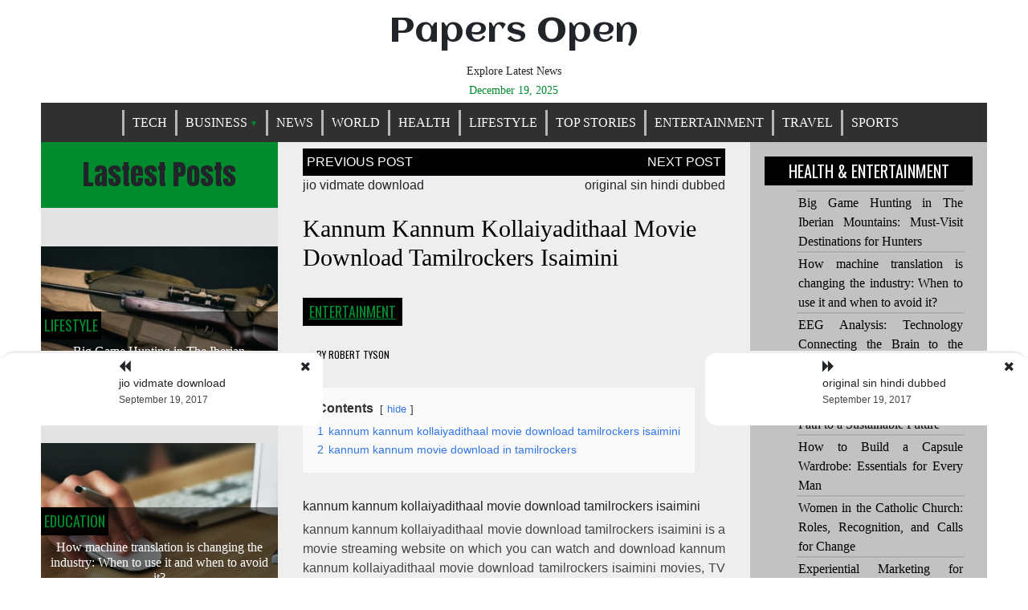

--- FILE ---
content_type: text/html; charset=UTF-8
request_url: https://www.papersopen.com/kannum-kannum-movie-download-in-tamilrockers/
body_size: 15406
content:
<!doctype html>
<html lang="en-US" prefix="og: https://ogp.me/ns#">
<head>
	<meta charset="UTF-8">
	<meta name="viewport" content="width=device-width, initial-scale=1">
	<link rel="profile" href="https://gmpg.org/xfn/11">
	<style>
#wpadminbar #wp-admin-bar-wccp_free_top_button .ab-icon:before {
	content: "\f160";
	color: #02CA02;
	top: 3px;
}
#wpadminbar #wp-admin-bar-wccp_free_top_button .ab-icon {
	transform: rotate(45deg);
}
</style>
	<style>img:is([sizes="auto" i], [sizes^="auto," i]) { contain-intrinsic-size: 3000px 1500px }</style>
	
<!-- Search Engine Optimization by Rank Math - https://rankmath.com/ -->
<title>kannum kannum kollaiyadithaal movie download tamilrockers isaimini</title>
<meta name="description" content="kannum kannum kollaiyadithaal movie download tamilrockers isaimini is a movie streaming website on which you can watch and download kannum kannum kollaiyadithaal movie download tamilrockers isaimini movies, TV shows, and series."/>
<meta name="robots" content="follow, index, max-snippet:-1, max-video-preview:-1, max-image-preview:large"/>
<link rel="canonical" href="https://www.papersopen.com/kannum-kannum-movie-download-in-tamilrockers/" />
<meta property="og:locale" content="en_US" />
<meta property="og:type" content="article" />
<meta property="og:title" content="kannum kannum kollaiyadithaal movie download tamilrockers isaimini" />
<meta property="og:description" content="kannum kannum kollaiyadithaal movie download tamilrockers isaimini is a movie streaming website on which you can watch and download kannum kannum kollaiyadithaal movie download tamilrockers isaimini movies, TV shows, and series." />
<meta property="og:url" content="https://www.papersopen.com/kannum-kannum-movie-download-in-tamilrockers/" />
<meta property="og:site_name" content="Papers Open" />
<meta property="article:tag" content="dulquer salmaan kannum kannum kollaiyadithaal" />
<meta property="article:section" content="Entertainment" />
<meta property="og:updated_time" content="2023-04-14T15:30:25+00:00" />
<meta property="article:published_time" content="2017-09-19T14:51:00+00:00" />
<meta property="article:modified_time" content="2023-04-14T15:30:25+00:00" />
<meta name="twitter:card" content="summary_large_image" />
<meta name="twitter:title" content="kannum kannum kollaiyadithaal movie download tamilrockers isaimini" />
<meta name="twitter:description" content="kannum kannum kollaiyadithaal movie download tamilrockers isaimini is a movie streaming website on which you can watch and download kannum kannum kollaiyadithaal movie download tamilrockers isaimini movies, TV shows, and series." />
<meta name="twitter:label1" content="Written by" />
<meta name="twitter:data1" content="Robert Tyson" />
<meta name="twitter:label2" content="Time to read" />
<meta name="twitter:data2" content="Less than a minute" />
<script type="application/ld+json" class="rank-math-schema">{"@context":"https://schema.org","@graph":[{"@type":["Person","Organization"],"@id":"https://www.papersopen.com/#person","name":"admin","logo":{"@type":"ImageObject","@id":"https://www.papersopen.com/#logo","url":"http://www.papersopen.com/wp-content/uploads/2020/06/cropped-73A4219A-95A6-42F5-BFFF-A9C401DB88E9.jpeg","contentUrl":"http://www.papersopen.com/wp-content/uploads/2020/06/cropped-73A4219A-95A6-42F5-BFFF-A9C401DB88E9.jpeg","caption":"Papers Open","inLanguage":"en-US","width":"512","height":"512"},"image":{"@type":"ImageObject","@id":"https://www.papersopen.com/#logo","url":"http://www.papersopen.com/wp-content/uploads/2020/06/cropped-73A4219A-95A6-42F5-BFFF-A9C401DB88E9.jpeg","contentUrl":"http://www.papersopen.com/wp-content/uploads/2020/06/cropped-73A4219A-95A6-42F5-BFFF-A9C401DB88E9.jpeg","caption":"Papers Open","inLanguage":"en-US","width":"512","height":"512"}},{"@type":"WebSite","@id":"https://www.papersopen.com/#website","url":"https://www.papersopen.com","name":"Papers Open","publisher":{"@id":"https://www.papersopen.com/#person"},"inLanguage":"en-US"},{"@type":"WebPage","@id":"https://www.papersopen.com/kannum-kannum-movie-download-in-tamilrockers/#webpage","url":"https://www.papersopen.com/kannum-kannum-movie-download-in-tamilrockers/","name":"kannum kannum kollaiyadithaal movie download tamilrockers isaimini","datePublished":"2017-09-19T14:51:00+00:00","dateModified":"2023-04-14T15:30:25+00:00","isPartOf":{"@id":"https://www.papersopen.com/#website"},"inLanguage":"en-US"},{"@type":"Person","@id":"https://www.papersopen.com/author/david/","name":"Robert Tyson","url":"https://www.papersopen.com/author/david/","image":{"@type":"ImageObject","@id":"https://secure.gravatar.com/avatar/b6a022c7f631ff0e6f38e3ff59c9401f59a65d87b8a550b785b651234c9a1dd9?s=96&amp;d=mm&amp;r=g","url":"https://secure.gravatar.com/avatar/b6a022c7f631ff0e6f38e3ff59c9401f59a65d87b8a550b785b651234c9a1dd9?s=96&amp;d=mm&amp;r=g","caption":"Robert Tyson","inLanguage":"en-US"}},{"@type":"BlogPosting","headline":"kannum kannum kollaiyadithaal movie download tamilrockers isaimini","keywords":"kannum kannum movie download in tamilrockers","datePublished":"2017-09-19T14:51:00+00:00","dateModified":"2023-04-14T15:30:25+00:00","author":{"@id":"https://www.papersopen.com/author/david/","name":"Robert Tyson"},"publisher":{"@id":"https://www.papersopen.com/#person"},"description":"kannum kannum kollaiyadithaal movie download tamilrockers isaimini is a movie streaming website on which you can watch and download kannum kannum kollaiyadithaal movie download tamilrockers isaimini movies, TV shows, and series.","name":"kannum kannum kollaiyadithaal movie download tamilrockers isaimini","@id":"https://www.papersopen.com/kannum-kannum-movie-download-in-tamilrockers/#richSnippet","isPartOf":{"@id":"https://www.papersopen.com/kannum-kannum-movie-download-in-tamilrockers/#webpage"},"inLanguage":"en-US","mainEntityOfPage":{"@id":"https://www.papersopen.com/kannum-kannum-movie-download-in-tamilrockers/#webpage"}}]}</script>
<!-- /Rank Math WordPress SEO plugin -->

<link rel='dns-prefetch' href='//fonts.googleapis.com' />
<link rel="alternate" type="application/rss+xml" title="Papers Open &raquo; Feed" href="https://www.papersopen.com/feed/" />
<link rel="alternate" type="application/rss+xml" title="Papers Open &raquo; Comments Feed" href="https://www.papersopen.com/comments/feed/" />
<link rel="alternate" type="application/rss+xml" title="Papers Open &raquo; kannum kannum kollaiyadithaal movie download tamilrockers isaimini Comments Feed" href="https://www.papersopen.com/kannum-kannum-movie-download-in-tamilrockers/feed/" />
<script type="text/javascript">
/* <![CDATA[ */
window._wpemojiSettings = {"baseUrl":"https:\/\/s.w.org\/images\/core\/emoji\/16.0.1\/72x72\/","ext":".png","svgUrl":"https:\/\/s.w.org\/images\/core\/emoji\/16.0.1\/svg\/","svgExt":".svg","source":{"concatemoji":"https:\/\/www.papersopen.com\/wp-includes\/js\/wp-emoji-release.min.js?ver=6.8.3"}};
/*! This file is auto-generated */
!function(s,n){var o,i,e;function c(e){try{var t={supportTests:e,timestamp:(new Date).valueOf()};sessionStorage.setItem(o,JSON.stringify(t))}catch(e){}}function p(e,t,n){e.clearRect(0,0,e.canvas.width,e.canvas.height),e.fillText(t,0,0);var t=new Uint32Array(e.getImageData(0,0,e.canvas.width,e.canvas.height).data),a=(e.clearRect(0,0,e.canvas.width,e.canvas.height),e.fillText(n,0,0),new Uint32Array(e.getImageData(0,0,e.canvas.width,e.canvas.height).data));return t.every(function(e,t){return e===a[t]})}function u(e,t){e.clearRect(0,0,e.canvas.width,e.canvas.height),e.fillText(t,0,0);for(var n=e.getImageData(16,16,1,1),a=0;a<n.data.length;a++)if(0!==n.data[a])return!1;return!0}function f(e,t,n,a){switch(t){case"flag":return n(e,"\ud83c\udff3\ufe0f\u200d\u26a7\ufe0f","\ud83c\udff3\ufe0f\u200b\u26a7\ufe0f")?!1:!n(e,"\ud83c\udde8\ud83c\uddf6","\ud83c\udde8\u200b\ud83c\uddf6")&&!n(e,"\ud83c\udff4\udb40\udc67\udb40\udc62\udb40\udc65\udb40\udc6e\udb40\udc67\udb40\udc7f","\ud83c\udff4\u200b\udb40\udc67\u200b\udb40\udc62\u200b\udb40\udc65\u200b\udb40\udc6e\u200b\udb40\udc67\u200b\udb40\udc7f");case"emoji":return!a(e,"\ud83e\udedf")}return!1}function g(e,t,n,a){var r="undefined"!=typeof WorkerGlobalScope&&self instanceof WorkerGlobalScope?new OffscreenCanvas(300,150):s.createElement("canvas"),o=r.getContext("2d",{willReadFrequently:!0}),i=(o.textBaseline="top",o.font="600 32px Arial",{});return e.forEach(function(e){i[e]=t(o,e,n,a)}),i}function t(e){var t=s.createElement("script");t.src=e,t.defer=!0,s.head.appendChild(t)}"undefined"!=typeof Promise&&(o="wpEmojiSettingsSupports",i=["flag","emoji"],n.supports={everything:!0,everythingExceptFlag:!0},e=new Promise(function(e){s.addEventListener("DOMContentLoaded",e,{once:!0})}),new Promise(function(t){var n=function(){try{var e=JSON.parse(sessionStorage.getItem(o));if("object"==typeof e&&"number"==typeof e.timestamp&&(new Date).valueOf()<e.timestamp+604800&&"object"==typeof e.supportTests)return e.supportTests}catch(e){}return null}();if(!n){if("undefined"!=typeof Worker&&"undefined"!=typeof OffscreenCanvas&&"undefined"!=typeof URL&&URL.createObjectURL&&"undefined"!=typeof Blob)try{var e="postMessage("+g.toString()+"("+[JSON.stringify(i),f.toString(),p.toString(),u.toString()].join(",")+"));",a=new Blob([e],{type:"text/javascript"}),r=new Worker(URL.createObjectURL(a),{name:"wpTestEmojiSupports"});return void(r.onmessage=function(e){c(n=e.data),r.terminate(),t(n)})}catch(e){}c(n=g(i,f,p,u))}t(n)}).then(function(e){for(var t in e)n.supports[t]=e[t],n.supports.everything=n.supports.everything&&n.supports[t],"flag"!==t&&(n.supports.everythingExceptFlag=n.supports.everythingExceptFlag&&n.supports[t]);n.supports.everythingExceptFlag=n.supports.everythingExceptFlag&&!n.supports.flag,n.DOMReady=!1,n.readyCallback=function(){n.DOMReady=!0}}).then(function(){return e}).then(function(){var e;n.supports.everything||(n.readyCallback(),(e=n.source||{}).concatemoji?t(e.concatemoji):e.wpemoji&&e.twemoji&&(t(e.twemoji),t(e.wpemoji)))}))}((window,document),window._wpemojiSettings);
/* ]]> */
</script>

<style id='wp-emoji-styles-inline-css' type='text/css'>

	img.wp-smiley, img.emoji {
		display: inline !important;
		border: none !important;
		box-shadow: none !important;
		height: 1em !important;
		width: 1em !important;
		margin: 0 0.07em !important;
		vertical-align: -0.1em !important;
		background: none !important;
		padding: 0 !important;
	}
</style>
<link rel='stylesheet' id='wp-block-library-css' href='https://www.papersopen.com/wp-includes/css/dist/block-library/style.min.css?ver=6.8.3' type='text/css' media='all' />
<style id='classic-theme-styles-inline-css' type='text/css'>
/*! This file is auto-generated */
.wp-block-button__link{color:#fff;background-color:#32373c;border-radius:9999px;box-shadow:none;text-decoration:none;padding:calc(.667em + 2px) calc(1.333em + 2px);font-size:1.125em}.wp-block-file__button{background:#32373c;color:#fff;text-decoration:none}
</style>
<style id='global-styles-inline-css' type='text/css'>
:root{--wp--preset--aspect-ratio--square: 1;--wp--preset--aspect-ratio--4-3: 4/3;--wp--preset--aspect-ratio--3-4: 3/4;--wp--preset--aspect-ratio--3-2: 3/2;--wp--preset--aspect-ratio--2-3: 2/3;--wp--preset--aspect-ratio--16-9: 16/9;--wp--preset--aspect-ratio--9-16: 9/16;--wp--preset--color--black: #000000;--wp--preset--color--cyan-bluish-gray: #abb8c3;--wp--preset--color--white: #ffffff;--wp--preset--color--pale-pink: #f78da7;--wp--preset--color--vivid-red: #cf2e2e;--wp--preset--color--luminous-vivid-orange: #ff6900;--wp--preset--color--luminous-vivid-amber: #fcb900;--wp--preset--color--light-green-cyan: #7bdcb5;--wp--preset--color--vivid-green-cyan: #00d084;--wp--preset--color--pale-cyan-blue: #8ed1fc;--wp--preset--color--vivid-cyan-blue: #0693e3;--wp--preset--color--vivid-purple: #9b51e0;--wp--preset--gradient--vivid-cyan-blue-to-vivid-purple: linear-gradient(135deg,rgba(6,147,227,1) 0%,rgb(155,81,224) 100%);--wp--preset--gradient--light-green-cyan-to-vivid-green-cyan: linear-gradient(135deg,rgb(122,220,180) 0%,rgb(0,208,130) 100%);--wp--preset--gradient--luminous-vivid-amber-to-luminous-vivid-orange: linear-gradient(135deg,rgba(252,185,0,1) 0%,rgba(255,105,0,1) 100%);--wp--preset--gradient--luminous-vivid-orange-to-vivid-red: linear-gradient(135deg,rgba(255,105,0,1) 0%,rgb(207,46,46) 100%);--wp--preset--gradient--very-light-gray-to-cyan-bluish-gray: linear-gradient(135deg,rgb(238,238,238) 0%,rgb(169,184,195) 100%);--wp--preset--gradient--cool-to-warm-spectrum: linear-gradient(135deg,rgb(74,234,220) 0%,rgb(151,120,209) 20%,rgb(207,42,186) 40%,rgb(238,44,130) 60%,rgb(251,105,98) 80%,rgb(254,248,76) 100%);--wp--preset--gradient--blush-light-purple: linear-gradient(135deg,rgb(255,206,236) 0%,rgb(152,150,240) 100%);--wp--preset--gradient--blush-bordeaux: linear-gradient(135deg,rgb(254,205,165) 0%,rgb(254,45,45) 50%,rgb(107,0,62) 100%);--wp--preset--gradient--luminous-dusk: linear-gradient(135deg,rgb(255,203,112) 0%,rgb(199,81,192) 50%,rgb(65,88,208) 100%);--wp--preset--gradient--pale-ocean: linear-gradient(135deg,rgb(255,245,203) 0%,rgb(182,227,212) 50%,rgb(51,167,181) 100%);--wp--preset--gradient--electric-grass: linear-gradient(135deg,rgb(202,248,128) 0%,rgb(113,206,126) 100%);--wp--preset--gradient--midnight: linear-gradient(135deg,rgb(2,3,129) 0%,rgb(40,116,252) 100%);--wp--preset--font-size--small: 13px;--wp--preset--font-size--medium: 20px;--wp--preset--font-size--large: 36px;--wp--preset--font-size--x-large: 42px;--wp--preset--spacing--20: 0.44rem;--wp--preset--spacing--30: 0.67rem;--wp--preset--spacing--40: 1rem;--wp--preset--spacing--50: 1.5rem;--wp--preset--spacing--60: 2.25rem;--wp--preset--spacing--70: 3.38rem;--wp--preset--spacing--80: 5.06rem;--wp--preset--shadow--natural: 6px 6px 9px rgba(0, 0, 0, 0.2);--wp--preset--shadow--deep: 12px 12px 50px rgba(0, 0, 0, 0.4);--wp--preset--shadow--sharp: 6px 6px 0px rgba(0, 0, 0, 0.2);--wp--preset--shadow--outlined: 6px 6px 0px -3px rgba(255, 255, 255, 1), 6px 6px rgba(0, 0, 0, 1);--wp--preset--shadow--crisp: 6px 6px 0px rgba(0, 0, 0, 1);}:where(.is-layout-flex){gap: 0.5em;}:where(.is-layout-grid){gap: 0.5em;}body .is-layout-flex{display: flex;}.is-layout-flex{flex-wrap: wrap;align-items: center;}.is-layout-flex > :is(*, div){margin: 0;}body .is-layout-grid{display: grid;}.is-layout-grid > :is(*, div){margin: 0;}:where(.wp-block-columns.is-layout-flex){gap: 2em;}:where(.wp-block-columns.is-layout-grid){gap: 2em;}:where(.wp-block-post-template.is-layout-flex){gap: 1.25em;}:where(.wp-block-post-template.is-layout-grid){gap: 1.25em;}.has-black-color{color: var(--wp--preset--color--black) !important;}.has-cyan-bluish-gray-color{color: var(--wp--preset--color--cyan-bluish-gray) !important;}.has-white-color{color: var(--wp--preset--color--white) !important;}.has-pale-pink-color{color: var(--wp--preset--color--pale-pink) !important;}.has-vivid-red-color{color: var(--wp--preset--color--vivid-red) !important;}.has-luminous-vivid-orange-color{color: var(--wp--preset--color--luminous-vivid-orange) !important;}.has-luminous-vivid-amber-color{color: var(--wp--preset--color--luminous-vivid-amber) !important;}.has-light-green-cyan-color{color: var(--wp--preset--color--light-green-cyan) !important;}.has-vivid-green-cyan-color{color: var(--wp--preset--color--vivid-green-cyan) !important;}.has-pale-cyan-blue-color{color: var(--wp--preset--color--pale-cyan-blue) !important;}.has-vivid-cyan-blue-color{color: var(--wp--preset--color--vivid-cyan-blue) !important;}.has-vivid-purple-color{color: var(--wp--preset--color--vivid-purple) !important;}.has-black-background-color{background-color: var(--wp--preset--color--black) !important;}.has-cyan-bluish-gray-background-color{background-color: var(--wp--preset--color--cyan-bluish-gray) !important;}.has-white-background-color{background-color: var(--wp--preset--color--white) !important;}.has-pale-pink-background-color{background-color: var(--wp--preset--color--pale-pink) !important;}.has-vivid-red-background-color{background-color: var(--wp--preset--color--vivid-red) !important;}.has-luminous-vivid-orange-background-color{background-color: var(--wp--preset--color--luminous-vivid-orange) !important;}.has-luminous-vivid-amber-background-color{background-color: var(--wp--preset--color--luminous-vivid-amber) !important;}.has-light-green-cyan-background-color{background-color: var(--wp--preset--color--light-green-cyan) !important;}.has-vivid-green-cyan-background-color{background-color: var(--wp--preset--color--vivid-green-cyan) !important;}.has-pale-cyan-blue-background-color{background-color: var(--wp--preset--color--pale-cyan-blue) !important;}.has-vivid-cyan-blue-background-color{background-color: var(--wp--preset--color--vivid-cyan-blue) !important;}.has-vivid-purple-background-color{background-color: var(--wp--preset--color--vivid-purple) !important;}.has-black-border-color{border-color: var(--wp--preset--color--black) !important;}.has-cyan-bluish-gray-border-color{border-color: var(--wp--preset--color--cyan-bluish-gray) !important;}.has-white-border-color{border-color: var(--wp--preset--color--white) !important;}.has-pale-pink-border-color{border-color: var(--wp--preset--color--pale-pink) !important;}.has-vivid-red-border-color{border-color: var(--wp--preset--color--vivid-red) !important;}.has-luminous-vivid-orange-border-color{border-color: var(--wp--preset--color--luminous-vivid-orange) !important;}.has-luminous-vivid-amber-border-color{border-color: var(--wp--preset--color--luminous-vivid-amber) !important;}.has-light-green-cyan-border-color{border-color: var(--wp--preset--color--light-green-cyan) !important;}.has-vivid-green-cyan-border-color{border-color: var(--wp--preset--color--vivid-green-cyan) !important;}.has-pale-cyan-blue-border-color{border-color: var(--wp--preset--color--pale-cyan-blue) !important;}.has-vivid-cyan-blue-border-color{border-color: var(--wp--preset--color--vivid-cyan-blue) !important;}.has-vivid-purple-border-color{border-color: var(--wp--preset--color--vivid-purple) !important;}.has-vivid-cyan-blue-to-vivid-purple-gradient-background{background: var(--wp--preset--gradient--vivid-cyan-blue-to-vivid-purple) !important;}.has-light-green-cyan-to-vivid-green-cyan-gradient-background{background: var(--wp--preset--gradient--light-green-cyan-to-vivid-green-cyan) !important;}.has-luminous-vivid-amber-to-luminous-vivid-orange-gradient-background{background: var(--wp--preset--gradient--luminous-vivid-amber-to-luminous-vivid-orange) !important;}.has-luminous-vivid-orange-to-vivid-red-gradient-background{background: var(--wp--preset--gradient--luminous-vivid-orange-to-vivid-red) !important;}.has-very-light-gray-to-cyan-bluish-gray-gradient-background{background: var(--wp--preset--gradient--very-light-gray-to-cyan-bluish-gray) !important;}.has-cool-to-warm-spectrum-gradient-background{background: var(--wp--preset--gradient--cool-to-warm-spectrum) !important;}.has-blush-light-purple-gradient-background{background: var(--wp--preset--gradient--blush-light-purple) !important;}.has-blush-bordeaux-gradient-background{background: var(--wp--preset--gradient--blush-bordeaux) !important;}.has-luminous-dusk-gradient-background{background: var(--wp--preset--gradient--luminous-dusk) !important;}.has-pale-ocean-gradient-background{background: var(--wp--preset--gradient--pale-ocean) !important;}.has-electric-grass-gradient-background{background: var(--wp--preset--gradient--electric-grass) !important;}.has-midnight-gradient-background{background: var(--wp--preset--gradient--midnight) !important;}.has-small-font-size{font-size: var(--wp--preset--font-size--small) !important;}.has-medium-font-size{font-size: var(--wp--preset--font-size--medium) !important;}.has-large-font-size{font-size: var(--wp--preset--font-size--large) !important;}.has-x-large-font-size{font-size: var(--wp--preset--font-size--x-large) !important;}
:where(.wp-block-post-template.is-layout-flex){gap: 1.25em;}:where(.wp-block-post-template.is-layout-grid){gap: 1.25em;}
:where(.wp-block-columns.is-layout-flex){gap: 2em;}:where(.wp-block-columns.is-layout-grid){gap: 2em;}
:root :where(.wp-block-pullquote){font-size: 1.5em;line-height: 1.6;}
</style>
<link rel='stylesheet' id='queens-magazine-blog-webfonts-css' href='//fonts.googleapis.com/css?family=Aclonica|Anton|Oswald' type='text/css' media='all' />
<link rel='stylesheet' id='font-awesome-css' href='https://www.papersopen.com/wp-content/themes/queens-magazine-blog/fontawesome/css/font-awesome.css?ver=4.7.0.' type='text/css' media='all' />
<link rel='stylesheet' id='bootstrap-css' href='https://www.papersopen.com/wp-content/themes/queens-magazine-blog/css/bootstrap.css?ver=4.2.0' type='text/css' media='all' />
<link rel='stylesheet' id='wow-css' href='https://www.papersopen.com/wp-content/themes/queens-magazine-blog/css/wow/animate.css?ver=3.0.0' type='text/css' media='all' />
<link rel='stylesheet' id='queens-magazine-blog-style-css' href='https://www.papersopen.com/wp-content/themes/queens-magazine-blog/style.css?ver=6.8.3' type='text/css' media='all' />
<script type="text/javascript" src="https://www.papersopen.com/wp-includes/js/jquery/jquery.min.js?ver=3.7.1" id="jquery-core-js"></script>
<script type="text/javascript" src="https://www.papersopen.com/wp-includes/js/jquery/jquery-migrate.min.js?ver=3.4.1" id="jquery-migrate-js"></script>
<link rel="https://api.w.org/" href="https://www.papersopen.com/wp-json/" /><link rel="alternate" title="JSON" type="application/json" href="https://www.papersopen.com/wp-json/wp/v2/posts/10920" /><link rel="EditURI" type="application/rsd+xml" title="RSD" href="https://www.papersopen.com/xmlrpc.php?rsd" />
<meta name="generator" content="WordPress 6.8.3" />
<link rel='shortlink' href='https://www.papersopen.com/?p=10920' />
<link rel="alternate" title="oEmbed (JSON)" type="application/json+oembed" href="https://www.papersopen.com/wp-json/oembed/1.0/embed?url=https%3A%2F%2Fwww.papersopen.com%2Fkannum-kannum-movie-download-in-tamilrockers%2F" />
<link rel="alternate" title="oEmbed (XML)" type="text/xml+oembed" href="https://www.papersopen.com/wp-json/oembed/1.0/embed?url=https%3A%2F%2Fwww.papersopen.com%2Fkannum-kannum-movie-download-in-tamilrockers%2F&#038;format=xml" />
<script id="wpcp_disable_selection" type="text/javascript">
var image_save_msg='You are not allowed to save images!';
	var no_menu_msg='Context Menu disabled!';
	var smessage = "Content is protected !!";

function disableEnterKey(e)
{
	var elemtype = e.target.tagName;
	
	elemtype = elemtype.toUpperCase();
	
	if (elemtype == "TEXT" || elemtype == "TEXTAREA" || elemtype == "INPUT" || elemtype == "PASSWORD" || elemtype == "SELECT" || elemtype == "OPTION" || elemtype == "EMBED")
	{
		elemtype = 'TEXT';
	}
	
	if (e.ctrlKey){
     var key;
     if(window.event)
          key = window.event.keyCode;     //IE
     else
          key = e.which;     //firefox (97)
    //if (key != 17) alert(key);
     if (elemtype!= 'TEXT' && (key == 97 || key == 65 || key == 67 || key == 99 || key == 88 || key == 120 || key == 26 || key == 85  || key == 86 || key == 83 || key == 43 || key == 73))
     {
		if(wccp_free_iscontenteditable(e)) return true;
		show_wpcp_message('You are not allowed to copy content or view source');
		return false;
     }else
     	return true;
     }
}


/*For contenteditable tags*/
function wccp_free_iscontenteditable(e)
{
	var e = e || window.event; // also there is no e.target property in IE. instead IE uses window.event.srcElement
  	
	var target = e.target || e.srcElement;

	var elemtype = e.target.nodeName;
	
	elemtype = elemtype.toUpperCase();
	
	var iscontenteditable = "false";
		
	if(typeof target.getAttribute!="undefined" ) iscontenteditable = target.getAttribute("contenteditable"); // Return true or false as string
	
	var iscontenteditable2 = false;
	
	if(typeof target.isContentEditable!="undefined" ) iscontenteditable2 = target.isContentEditable; // Return true or false as boolean

	if(target.parentElement.isContentEditable) iscontenteditable2 = true;
	
	if (iscontenteditable == "true" || iscontenteditable2 == true)
	{
		if(typeof target.style!="undefined" ) target.style.cursor = "text";
		
		return true;
	}
}

////////////////////////////////////
function disable_copy(e)
{	
	var e = e || window.event; // also there is no e.target property in IE. instead IE uses window.event.srcElement
	
	var elemtype = e.target.tagName;
	
	elemtype = elemtype.toUpperCase();
	
	if (elemtype == "TEXT" || elemtype == "TEXTAREA" || elemtype == "INPUT" || elemtype == "PASSWORD" || elemtype == "SELECT" || elemtype == "OPTION" || elemtype == "EMBED")
	{
		elemtype = 'TEXT';
	}
	
	if(wccp_free_iscontenteditable(e)) return true;
	
	var isSafari = /Safari/.test(navigator.userAgent) && /Apple Computer/.test(navigator.vendor);
	
	var checker_IMG = '';
	if (elemtype == "IMG" && checker_IMG == 'checked' && e.detail >= 2) {show_wpcp_message(alertMsg_IMG);return false;}
	if (elemtype != "TEXT")
	{
		if (smessage !== "" && e.detail == 2)
			show_wpcp_message(smessage);
		
		if (isSafari)
			return true;
		else
			return false;
	}	
}

//////////////////////////////////////////
function disable_copy_ie()
{
	var e = e || window.event;
	var elemtype = window.event.srcElement.nodeName;
	elemtype = elemtype.toUpperCase();
	if(wccp_free_iscontenteditable(e)) return true;
	if (elemtype == "IMG") {show_wpcp_message(alertMsg_IMG);return false;}
	if (elemtype != "TEXT" && elemtype != "TEXTAREA" && elemtype != "INPUT" && elemtype != "PASSWORD" && elemtype != "SELECT" && elemtype != "OPTION" && elemtype != "EMBED")
	{
		return false;
	}
}	
function reEnable()
{
	return true;
}
document.onkeydown = disableEnterKey;
document.onselectstart = disable_copy_ie;
if(navigator.userAgent.indexOf('MSIE')==-1)
{
	document.onmousedown = disable_copy;
	document.onclick = reEnable;
}
function disableSelection(target)
{
    //For IE This code will work
    if (typeof target.onselectstart!="undefined")
    target.onselectstart = disable_copy_ie;
    
    //For Firefox This code will work
    else if (typeof target.style.MozUserSelect!="undefined")
    {target.style.MozUserSelect="none";}
    
    //All other  (ie: Opera) This code will work
    else
    target.onmousedown=function(){return false}
    target.style.cursor = "default";
}
//Calling the JS function directly just after body load
window.onload = function(){disableSelection(document.body);};

//////////////////special for safari Start////////////////
var onlongtouch;
var timer;
var touchduration = 1000; //length of time we want the user to touch before we do something

var elemtype = "";
function touchstart(e) {
	var e = e || window.event;
  // also there is no e.target property in IE.
  // instead IE uses window.event.srcElement
  	var target = e.target || e.srcElement;
	
	elemtype = window.event.srcElement.nodeName;
	
	elemtype = elemtype.toUpperCase();
	
	if(!wccp_pro_is_passive()) e.preventDefault();
	if (!timer) {
		timer = setTimeout(onlongtouch, touchduration);
	}
}

function touchend() {
    //stops short touches from firing the event
    if (timer) {
        clearTimeout(timer);
        timer = null;
    }
	onlongtouch();
}

onlongtouch = function(e) { //this will clear the current selection if anything selected
	
	if (elemtype != "TEXT" && elemtype != "TEXTAREA" && elemtype != "INPUT" && elemtype != "PASSWORD" && elemtype != "SELECT" && elemtype != "EMBED" && elemtype != "OPTION")	
	{
		if (window.getSelection) {
			if (window.getSelection().empty) {  // Chrome
			window.getSelection().empty();
			} else if (window.getSelection().removeAllRanges) {  // Firefox
			window.getSelection().removeAllRanges();
			}
		} else if (document.selection) {  // IE?
			document.selection.empty();
		}
		return false;
	}
};

document.addEventListener("DOMContentLoaded", function(event) { 
    window.addEventListener("touchstart", touchstart, false);
    window.addEventListener("touchend", touchend, false);
});

function wccp_pro_is_passive() {

  var cold = false,
  hike = function() {};

  try {
	  const object1 = {};
  var aid = Object.defineProperty(object1, 'passive', {
  get() {cold = true}
  });
  window.addEventListener('test', hike, aid);
  window.removeEventListener('test', hike, aid);
  } catch (e) {}

  return cold;
}
/*special for safari End*/
</script>
<script id="wpcp_disable_Right_Click" type="text/javascript">
document.ondragstart = function() { return false;}
	function nocontext(e) {
	   return false;
	}
	document.oncontextmenu = nocontext;
</script>
<style>
.unselectable
{
-moz-user-select:none;
-webkit-user-select:none;
cursor: default;
}
html
{
-webkit-touch-callout: none;
-webkit-user-select: none;
-khtml-user-select: none;
-moz-user-select: none;
-ms-user-select: none;
user-select: none;
-webkit-tap-highlight-color: rgba(0,0,0,0);
}
</style>
<script id="wpcp_css_disable_selection" type="text/javascript">
var e = document.getElementsByTagName('body')[0];
if(e)
{
	e.setAttribute('unselectable',"on");
}
</script>
<link rel="pingback" href="https://www.papersopen.com/xmlrpc.php">	<style type="text/css">
    
    /* Theme color change */
    .sub-menu,
    .menu li.has-children > a:after,
    .menu li li.has-children > a:after,
    .theme-text-color,
    .theme-hover:hover, 
    li:hover,
    .widget > ul > li > a:hover,
    .main-navigation ul li:hover,
    .nav-previous:hover,
    .nav-next:hover { 
        color: #008c2e;
    }
    
    /* Theme color change */
    .theme-background-color,
    .main-navigation ul li ul a:hover,
    .green {
        background: #008c2e;
    }
    
    /* Theme color change */
    .shape-1:before {
        border-color: transparent transparent transparent #008c2e;  /* tail color */
    }

    /* highlight active menu */
    li.current-menu-item {   
        color: #007e29  ; 
    }
    
    /* Image size change on most commented */
    .image-changeon-most-commented {
    padding: 0px ;

    }
    /* Image size change on recent post */
    .image-changeon-recentpost {
        padding: 0px ;

    }
    /* Image size change on recent update */
    .image-changeon-recent-update {
    padding: 0px ;

    }

    /* main width */
    .container-fluid {
	width: 92% ;

    }
    
}
    </style>
<link rel="icon" href="https://www.papersopen.com/wp-content/uploads/2020/06/cropped-73A4219A-95A6-42F5-BFFF-A9C401DB88E9-32x32.jpeg" sizes="32x32" />
<link rel="icon" href="https://www.papersopen.com/wp-content/uploads/2020/06/cropped-73A4219A-95A6-42F5-BFFF-A9C401DB88E9-192x192.jpeg" sizes="192x192" />
<link rel="apple-touch-icon" href="https://www.papersopen.com/wp-content/uploads/2020/06/cropped-73A4219A-95A6-42F5-BFFF-A9C401DB88E9-180x180.jpeg" />
<meta name="msapplication-TileImage" content="https://www.papersopen.com/wp-content/uploads/2020/06/cropped-73A4219A-95A6-42F5-BFFF-A9C401DB88E9-270x270.jpeg" />
		<style type="text/css" id="wp-custom-css">
			.entry-date,.updated,time.updated,.d-block,.comments-link,.widget > ul > li > a:after{display:none!important;}		</style>
		</head>

<body class="wp-singular post-template-default single single-post postid-10920 single-format-standard wp-theme-queens-magazine-blog unselectable">
<div id="page" class="site container-fluid">

	<header id="masthead" class="site-header ">
	
<div class='row ' >
			<!-- For header image section start -->
							<div class = "col-lg-3"  >
				</div>
			
			<div class="site-branding brand-link col-lg-6 pr-0 pl-0">

				<div class="text-center ">
					<h1 class="site-title theme-hover "><a href="https://www.papersopen.com/" rel="home">Papers Open</a></h1>
				</div>
				
				<!-- Site descritpion-->
									<div class="text-center">
						<h2 class="site-description" >Explore Latest News</h2>
					</div>
				
				<!-- Date section-->
				 
					<div class = "title-date text-center theme-text-color" > 
					
						December 19, 2025					
					</div>
				
			</div><!-- .site-branding -->

			<!-- Logo -->
			 <div class = "col-lg-3 text-right pl-0 pr-0 pt-2"  >
				 </div> 			
		
			<nav id="site-navigation" class=" menu-background-color main-navigation navbar navbar-custome row ml-0 mr-0 " >
				<button class="menu-toggle toggle-menu" aria-controls="primary-menu" aria-expanded="false">Menu</button>
				<div class="brand-link menucase menu-text-color"><ul id="primary-menu" class="menu"><li id="menu-item-20" class="menu-item menu-item-type-taxonomy menu-item-object-category menu-item-20"><a href="https://www.papersopen.com/category/tech/">Tech</a></li>
<li id="menu-item-16" class="menu-item menu-item-type-taxonomy menu-item-object-category menu-item-has-children has-children menu-item-16"><a href="https://www.papersopen.com/category/business/">Business</a>
<ul class="sub-menu">
	<li id="menu-item-10103" class="menu-item menu-item-type-taxonomy menu-item-object-category menu-item-10103"><a href="https://www.papersopen.com/category/banking-finance/">Banking &amp; Finance</a></li>
	<li id="menu-item-10104" class="menu-item menu-item-type-taxonomy menu-item-object-category menu-item-10104"><a href="https://www.papersopen.com/category/insurance/">Insurance</a></li>
	<li id="menu-item-10106" class="menu-item menu-item-type-taxonomy menu-item-object-category menu-item-10106"><a href="https://www.papersopen.com/category/marketing/">Marketing</a></li>
	<li id="menu-item-10108" class="menu-item menu-item-type-taxonomy menu-item-object-category menu-item-10108"><a href="https://www.papersopen.com/category/real-estate/">Real Estate</a></li>
</ul>
</li>
<li id="menu-item-10107" class="menu-item menu-item-type-taxonomy menu-item-object-category menu-item-10107"><a href="https://www.papersopen.com/category/news/">News</a></li>
<li id="menu-item-10113" class="menu-item menu-item-type-taxonomy menu-item-object-category menu-item-10113"><a href="https://www.papersopen.com/category/world/">World</a></li>
<li id="menu-item-18" class="menu-item menu-item-type-taxonomy menu-item-object-category menu-item-18"><a href="https://www.papersopen.com/category/health/">Health</a></li>
<li id="menu-item-10105" class="menu-item menu-item-type-taxonomy menu-item-object-category menu-item-10105"><a href="https://www.papersopen.com/category/lifestyle/">Lifestyle</a></li>
<li id="menu-item-21" class="menu-item menu-item-type-taxonomy menu-item-object-category menu-item-21"><a href="https://www.papersopen.com/category/top-stories/">Top Stories</a></li>
<li id="menu-item-17" class="menu-item menu-item-type-taxonomy menu-item-object-category current-post-ancestor current-menu-parent current-post-parent menu-item-17"><a href="https://www.papersopen.com/category/entertainment/">Entertainment</a></li>
<li id="menu-item-10109" class="menu-item menu-item-type-taxonomy menu-item-object-category menu-item-10109"><a href="https://www.papersopen.com/category/travel/">Travel</a></li>
<li id="menu-item-19" class="menu-item menu-item-type-taxonomy menu-item-object-category menu-item-19"><a href="https://www.papersopen.com/category/sports/">Sports</a></li>
</ul></div>			</nav><!-- #site-navigation -->
		</div>
			</header><!-- #masthead -->
	
	<div id="content" class="site-content" >

	<div id="primary" class="content-area">
		<main id="main" class="site-main ">
			<div class ="row " >
				<div class=" col-lg-3 col-md-4 left-background pr-0 pl-0 " >

            <div class ="image-changeon-most-commented">
            
<header class="page-header  theme-background-color">
    <div >
        <h2 id="most-commented" class ="most1"> Lastest Posts </h2>
    </div>
</header><!-- .page-header -->
<div class="row pt-5 " >
                    <div class = "col-lg-12 col-md-12 wow fadeInUp mb-5" >
                    <article class ="" id="post-12229" class="post-12229 post type-post status-publish format-standard has-post-thumbnail hentry category-lifestyle">
	<div class = " parrent containers overflow-hidden " >
		<header class="entry-header text-center" >
					<a class="post-thumbnail " href="https://www.papersopen.com/big-game-hunting-in-the-iberian-mountains-must-visit-destinations-for-hunters/" aria-hidden="true" tabindex="-1">
		<img width="640" height="427" src="https://www.papersopen.com/wp-content/uploads/2025/04/Game-Hunting--640x427.jpg" class="attachment-queens-magazine-blog-post-thumbnail size-queens-magazine-blog-post-thumbnail wp-post-image" alt="Big Game Hunting in The Iberian Mountains: Must-Visit Destinations for Hunters" decoding="async" fetchpriority="high" />		</a>
				</header><!-- .entry-header -->
		
		
			<div class = "overlays" > 
									<p class =" float-left hvr-grow category1 theme-text-color  pl-1 pr-1 pt-1 pb-1" > <a href="https://www.papersopen.com/category/lifestyle/" rel="category tag">Lifestyle</a> </p>
				
				<h3 class="post-title theme-hover text-center"><a href = "https://www.papersopen.com/big-game-hunting-in-the-iberian-mountains-must-visit-destinations-for-hunters/" title = "Big Game Hunting in The Iberian Mountains: Must-Visit Destinations for Hunters" >Big Game Hunting in The Iberian Mountains: Must-Visit Destinations for Hunters</a></h3>
				
									<div class="entry-meta post-auther-edit-1 theme-hover pl-1">
													<span><a><i class="fa fa-clock-o"></i><span> 8 months							</span></a></span>
						  <span class="byline theme-hover"> by <span class="author vcard"><a class="url fn n" href="https://www.papersopen.com/author/admin/">admin</a></span></span>					</div><!-- .entry-meta -->
				 <div class = " post-auther-edit-1 theme-hover magazine-color pl-1">  </div> 
			</div>
			
	
	</div>
	
</article><!-- #post-12229 -->
                </div>
                                <div class = "col-lg-12 col-md-12 wow fadeInUp mb-5" >
                    <article class ="" id="post-12225" class="post-12225 post type-post status-publish format-standard has-post-thumbnail hentry category-education">
	<div class = " parrent containers overflow-hidden " >
		<header class="entry-header text-center" >
					<a class="post-thumbnail " href="https://www.papersopen.com/how-machine-translation-is-changing-the-industry-when-to-use-it-and-when-to-avoid-it/" aria-hidden="true" tabindex="-1">
		<img width="640" height="427" src="https://www.papersopen.com/wp-content/uploads/2025/03/machine-translation-640x427.png" class="attachment-queens-magazine-blog-post-thumbnail size-queens-magazine-blog-post-thumbnail wp-post-image" alt="How machine translation is changing the industry: When to use it and when to avoid it?" decoding="async" />		</a>
				</header><!-- .entry-header -->
		
		
			<div class = "overlays" > 
									<p class =" float-left hvr-grow category1 theme-text-color  pl-1 pr-1 pt-1 pb-1" > <a href="https://www.papersopen.com/category/education/" rel="category tag">Education</a> </p>
				
				<h3 class="post-title theme-hover text-center"><a href = "https://www.papersopen.com/how-machine-translation-is-changing-the-industry-when-to-use-it-and-when-to-avoid-it/" title = "How machine translation is changing the industry: When to use it and when to avoid it?" >How machine translation is changing the industry: When to use it and when to avoid it?</a></h3>
				
									<div class="entry-meta post-auther-edit-1 theme-hover pl-1">
													<span><a><i class="fa fa-clock-o"></i><span> 9 months							</span></a></span>
						  <span class="byline theme-hover"> by <span class="author vcard"><a class="url fn n" href="https://www.papersopen.com/author/admin/">admin</a></span></span>					</div><!-- .entry-meta -->
				 <div class = " post-auther-edit-1 theme-hover magazine-color pl-1">  </div> 
			</div>
			
	
	</div>
	
</article><!-- #post-12225 -->
                </div>
                                <div class = "col-lg-12 col-md-12 wow fadeInUp mb-5" >
                    <article class ="" id="post-12221" class="post-12221 post type-post status-publish format-standard has-post-thumbnail hentry category-health">
	<div class = " parrent containers overflow-hidden " >
		<header class="entry-header text-center" >
					<a class="post-thumbnail " href="https://www.papersopen.com/eeg-analysis-technology-connecting-the-brain-to-the-future/" aria-hidden="true" tabindex="-1">
		<img width="640" height="427" src="https://www.papersopen.com/wp-content/uploads/2024/11/EEG-Analysis-640x427.jpg" class="attachment-queens-magazine-blog-post-thumbnail size-queens-magazine-blog-post-thumbnail wp-post-image" alt="EEG Analysis: Technology Connecting the Brain to the Future" decoding="async" />		</a>
				</header><!-- .entry-header -->
		
		
			<div class = "overlays" > 
									<p class =" float-left hvr-grow category1 theme-text-color  pl-1 pr-1 pt-1 pb-1" > <a href="https://www.papersopen.com/category/health/" rel="category tag">Health</a> </p>
				
				<h3 class="post-title theme-hover text-center"><a href = "https://www.papersopen.com/eeg-analysis-technology-connecting-the-brain-to-the-future/" title = "EEG Analysis: Technology Connecting the Brain to the Future" >EEG Analysis: Technology Connecting the Brain to the Future</a></h3>
				
									<div class="entry-meta post-auther-edit-1 theme-hover pl-1">
													<span><a><i class="fa fa-clock-o"></i><span> 1 year							</span></a></span>
						  <span class="byline theme-hover"> by <span class="author vcard"><a class="url fn n" href="https://www.papersopen.com/author/admin/">admin</a></span></span>					</div><!-- .entry-meta -->
				 <div class = " post-auther-edit-1 theme-hover magazine-color pl-1">  </div> 
			</div>
			
	
	</div>
	
</article><!-- #post-12221 -->
                </div>
                                <div class = "col-lg-12 col-md-12 wow fadeInUp mb-5" >
                    <article class ="" id="post-12213" class="post-12213 post type-post status-publish format-standard has-post-thumbnail hentry category-marketing tag-solar-panel">
	<div class = " parrent containers overflow-hidden " >
		<header class="entry-header text-center" >
					<a class="post-thumbnail " href="https://www.papersopen.com/advancements-in-solar-panel-technology-illuminating-the-path-to-a-sustainable-future/" aria-hidden="true" tabindex="-1">
		<img width="640" height="427" src="https://www.papersopen.com/wp-content/uploads/2024/05/Solar-Panel-640x427.jpg" class="attachment-queens-magazine-blog-post-thumbnail size-queens-magazine-blog-post-thumbnail wp-post-image" alt="Advancements in Solar Panel Technology: Illuminating the Path to a Sustainable Future" decoding="async" />		</a>
				</header><!-- .entry-header -->
		
		
			<div class = "overlays" > 
									<p class =" float-left hvr-grow category1 theme-text-color  pl-1 pr-1 pt-1 pb-1" > <a href="https://www.papersopen.com/category/marketing/" rel="category tag">Marketing</a> </p>
				
				<h3 class="post-title theme-hover text-center"><a href = "https://www.papersopen.com/advancements-in-solar-panel-technology-illuminating-the-path-to-a-sustainable-future/" title = "Advancements in Solar Panel Technology: Illuminating the Path to a Sustainable Future" >Advancements in Solar Panel Technology: Illuminating the Path to a Sustainable Future</a></h3>
				
									<div class="entry-meta post-auther-edit-1 theme-hover pl-1">
													<span><a><i class="fa fa-clock-o"></i><span> 2 years							</span></a></span>
						  <span class="byline theme-hover"> by <span class="author vcard"><a class="url fn n" href="https://www.papersopen.com/author/admin/">admin</a></span></span>					</div><!-- .entry-meta -->
				 <div class = " post-auther-edit-1 theme-hover magazine-color pl-1"> <span class="tags-links pr-1 d-block theme-hover">Tagged <a href="https://www.papersopen.com/tag/solar-panel/" rel="tag">Solar Panel</a></span> </div> 
			</div>
			
	
	</div>
	
</article><!-- #post-12213 -->
                </div>
                                <div class = "col-lg-12 col-md-12 wow fadeInUp mb-5" >
                    <article class ="" id="post-12210" class="post-12210 post type-post status-publish format-standard has-post-thumbnail hentry category-lifestyle tag-capsule-wardrobe">
	<div class = " parrent containers overflow-hidden " >
		<header class="entry-header text-center" >
					<a class="post-thumbnail " href="https://www.papersopen.com/how-to-build-a-capsule-wardrobe-essentials-for-every-man/" aria-hidden="true" tabindex="-1">
		<img width="640" height="427" src="https://www.papersopen.com/wp-content/uploads/2024/05/Capsule-Wardrobe-640x427.jpg" class="attachment-queens-magazine-blog-post-thumbnail size-queens-magazine-blog-post-thumbnail wp-post-image" alt="How to Build a Capsule Wardrobe: Essentials for Every Man" decoding="async" />		</a>
				</header><!-- .entry-header -->
		
		
			<div class = "overlays" > 
									<p class =" float-left hvr-grow category1 theme-text-color  pl-1 pr-1 pt-1 pb-1" > <a href="https://www.papersopen.com/category/lifestyle/" rel="category tag">Lifestyle</a> </p>
				
				<h3 class="post-title theme-hover text-center"><a href = "https://www.papersopen.com/how-to-build-a-capsule-wardrobe-essentials-for-every-man/" title = "How to Build a Capsule Wardrobe: Essentials for Every Man" >How to Build a Capsule Wardrobe: Essentials for Every Man</a></h3>
				
									<div class="entry-meta post-auther-edit-1 theme-hover pl-1">
													<span><a><i class="fa fa-clock-o"></i><span> 2 years							</span></a></span>
						  <span class="byline theme-hover"> by <span class="author vcard"><a class="url fn n" href="https://www.papersopen.com/author/admin/">admin</a></span></span>					</div><!-- .entry-meta -->
				 <div class = " post-auther-edit-1 theme-hover magazine-color pl-1"> <span class="tags-links pr-1 d-block theme-hover">Tagged <a href="https://www.papersopen.com/tag/capsule-wardrobe/" rel="tag">Capsule Wardrobe</a></span> </div> 
			</div>
			
	
	</div>
	
</article><!-- #post-12210 -->
                </div>
                                <div class = "col-lg-12 col-md-12 wow fadeInUp mb-5" >
                    <article class ="" id="post-12207" class="post-12207 post type-post status-publish format-standard has-post-thumbnail hentry category-lifestyle tag-catholic-church">
	<div class = " parrent containers overflow-hidden " >
		<header class="entry-header text-center" >
					<a class="post-thumbnail " href="https://www.papersopen.com/women-in-the-catholic-church-roles-recognition-and-calls-for-change/" aria-hidden="true" tabindex="-1">
		<img width="631" height="427" src="https://www.papersopen.com/wp-content/uploads/2024/05/Catholic-Church-631x427.jpg" class="attachment-queens-magazine-blog-post-thumbnail size-queens-magazine-blog-post-thumbnail wp-post-image" alt="Women in the Catholic Church: Roles, Recognition, and Calls for Change" decoding="async" />		</a>
				</header><!-- .entry-header -->
		
		
			<div class = "overlays" > 
									<p class =" float-left hvr-grow category1 theme-text-color  pl-1 pr-1 pt-1 pb-1" > <a href="https://www.papersopen.com/category/lifestyle/" rel="category tag">Lifestyle</a> </p>
				
				<h3 class="post-title theme-hover text-center"><a href = "https://www.papersopen.com/women-in-the-catholic-church-roles-recognition-and-calls-for-change/" title = "Women in the Catholic Church: Roles, Recognition, and Calls for Change" >Women in the Catholic Church: Roles, Recognition, and Calls for Change</a></h3>
				
									<div class="entry-meta post-auther-edit-1 theme-hover pl-1">
													<span><a><i class="fa fa-clock-o"></i><span> 2 years							</span></a></span>
						  <span class="byline theme-hover"> by <span class="author vcard"><a class="url fn n" href="https://www.papersopen.com/author/admin/">admin</a></span></span>					</div><!-- .entry-meta -->
				 <div class = " post-auther-edit-1 theme-hover magazine-color pl-1"> <span class="tags-links pr-1 d-block theme-hover">Tagged <a href="https://www.papersopen.com/tag/catholic-church/" rel="tag">Catholic Church</a></span> </div> 
			</div>
			
	
	</div>
	
</article><!-- #post-12207 -->
                </div>
                                <div class = "col-lg-12 col-md-12 wow fadeInUp mb-5" >
                    <article class ="" id="post-12203" class="post-12203 post type-post status-publish format-standard has-post-thumbnail hentry category-marketing tag-experiential-marketing">
	<div class = " parrent containers overflow-hidden " >
		<header class="entry-header text-center" >
					<a class="post-thumbnail " href="https://www.papersopen.com/experiential-marketing-for-brands-crafting-unforgettable-consumer-connections/" aria-hidden="true" tabindex="-1">
		<img width="640" height="427" src="https://www.papersopen.com/wp-content/uploads/2024/01/Experiential-Marketing-640x427.jpg" class="attachment-queens-magazine-blog-post-thumbnail size-queens-magazine-blog-post-thumbnail wp-post-image" alt="Experiential Marketing for Brands: Crafting Unforgettable Consumer Connections" decoding="async" />		</a>
				</header><!-- .entry-header -->
		
		
			<div class = "overlays" > 
									<p class =" float-left hvr-grow category1 theme-text-color  pl-1 pr-1 pt-1 pb-1" > <a href="https://www.papersopen.com/category/marketing/" rel="category tag">Marketing</a> </p>
				
				<h3 class="post-title theme-hover text-center"><a href = "https://www.papersopen.com/experiential-marketing-for-brands-crafting-unforgettable-consumer-connections/" title = "Experiential Marketing for Brands: Crafting Unforgettable Consumer Connections" >Experiential Marketing for Brands: Crafting Unforgettable Consumer Connections</a></h3>
				
									<div class="entry-meta post-auther-edit-1 theme-hover pl-1">
													<span><a><i class="fa fa-clock-o"></i><span> 2 years							</span></a></span>
						  <span class="byline theme-hover"> by <span class="author vcard"><a class="url fn n" href="https://www.papersopen.com/author/admin/">admin</a></span></span>					</div><!-- .entry-meta -->
				 <div class = " post-auther-edit-1 theme-hover magazine-color pl-1"> <span class="tags-links pr-1 d-block theme-hover">Tagged <a href="https://www.papersopen.com/tag/experiential-marketing/" rel="tag">Experiential Marketing</a></span> </div> 
			</div>
			
	
	</div>
	
</article><!-- #post-12203 -->
                </div>
                
</div>        </div>
    
    <div>
        
<aside id="secondary" class="widget-area ">
	<div id = "sidebar2" class= " wow fadeInUp">
		<section id="search-2" class="widget widget_search"><form role="search" method="get" class="search-form" action="https://www.papersopen.com/">
				<label>
					<span class="screen-reader-text">Search for:</span>
					<input type="search" class="search-field" placeholder="Search &hellip;" value="" name="s" />
				</label>
				<input type="submit" class="search-submit" value="Search" />
			</form></section><section id="archives-2" class="widget widget_archive"><h2 class="widget-title">Archives</h2>
			<ul>
					<li><a href='https://www.papersopen.com/2025/04/'>April 2025</a></li>
	<li><a href='https://www.papersopen.com/2025/03/'>March 2025</a></li>
	<li><a href='https://www.papersopen.com/2024/11/'>November 2024</a></li>
	<li><a href='https://www.papersopen.com/2024/05/'>May 2024</a></li>
	<li><a href='https://www.papersopen.com/2024/01/'>January 2024</a></li>
	<li><a href='https://www.papersopen.com/2023/06/'>June 2023</a></li>
	<li><a href='https://www.papersopen.com/2023/05/'>May 2023</a></li>
	<li><a href='https://www.papersopen.com/2023/04/'>April 2023</a></li>
	<li><a href='https://www.papersopen.com/2023/03/'>March 2023</a></li>
	<li><a href='https://www.papersopen.com/2023/02/'>February 2023</a></li>
	<li><a href='https://www.papersopen.com/2023/01/'>January 2023</a></li>
	<li><a href='https://www.papersopen.com/2022/12/'>December 2022</a></li>
	<li><a href='https://www.papersopen.com/2022/11/'>November 2022</a></li>
	<li><a href='https://www.papersopen.com/2022/10/'>October 2022</a></li>
	<li><a href='https://www.papersopen.com/2022/09/'>September 2022</a></li>
	<li><a href='https://www.papersopen.com/2022/08/'>August 2022</a></li>
	<li><a href='https://www.papersopen.com/2022/07/'>July 2022</a></li>
	<li><a href='https://www.papersopen.com/2022/06/'>June 2022</a></li>
	<li><a href='https://www.papersopen.com/2022/05/'>May 2022</a></li>
	<li><a href='https://www.papersopen.com/2022/04/'>April 2022</a></li>
	<li><a href='https://www.papersopen.com/2022/03/'>March 2022</a></li>
	<li><a href='https://www.papersopen.com/2022/02/'>February 2022</a></li>
	<li><a href='https://www.papersopen.com/2022/01/'>January 2022</a></li>
	<li><a href='https://www.papersopen.com/2021/12/'>December 2021</a></li>
	<li><a href='https://www.papersopen.com/2021/11/'>November 2021</a></li>
	<li><a href='https://www.papersopen.com/2021/10/'>October 2021</a></li>
	<li><a href='https://www.papersopen.com/2021/09/'>September 2021</a></li>
	<li><a href='https://www.papersopen.com/2021/08/'>August 2021</a></li>
	<li><a href='https://www.papersopen.com/2021/07/'>July 2021</a></li>
	<li><a href='https://www.papersopen.com/2021/06/'>June 2021</a></li>
	<li><a href='https://www.papersopen.com/2021/05/'>May 2021</a></li>
	<li><a href='https://www.papersopen.com/2021/04/'>April 2021</a></li>
	<li><a href='https://www.papersopen.com/2021/03/'>March 2021</a></li>
	<li><a href='https://www.papersopen.com/2021/02/'>February 2021</a></li>
	<li><a href='https://www.papersopen.com/2021/01/'>January 2021</a></li>
	<li><a href='https://www.papersopen.com/2020/12/'>December 2020</a></li>
	<li><a href='https://www.papersopen.com/2020/11/'>November 2020</a></li>
	<li><a href='https://www.papersopen.com/2020/10/'>October 2020</a></li>
	<li><a href='https://www.papersopen.com/2020/09/'>September 2020</a></li>
	<li><a href='https://www.papersopen.com/2020/08/'>August 2020</a></li>
	<li><a href='https://www.papersopen.com/2020/07/'>July 2020</a></li>
	<li><a href='https://www.papersopen.com/2020/06/'>June 2020</a></li>
	<li><a href='https://www.papersopen.com/2019/08/'>August 2019</a></li>
	<li><a href='https://www.papersopen.com/2017/09/'>September 2017</a></li>
	<li><a href='https://www.papersopen.com/2017/08/'>August 2017</a></li>
	<li><a href='https://www.papersopen.com/2017/03/'>March 2017</a></li>
	<li><a href='https://www.papersopen.com/2017/01/'>January 2017</a></li>
			</ul>

			</section><section id="categories-2" class="widget widget_categories"><h2 class="widget-title">Categories</h2>
			<ul>
					<li class="cat-item cat-item-11626"><a href="https://www.papersopen.com/category/banking-finance/">Banking &amp; Finance</a>
</li>
	<li class="cat-item cat-item-5"><a href="https://www.papersopen.com/category/business/">Business</a>
</li>
	<li class="cat-item cat-item-11632"><a href="https://www.papersopen.com/category/education/">Education</a>
</li>
	<li class="cat-item cat-item-4"><a href="https://www.papersopen.com/category/entertainment/">Entertainment</a>
</li>
	<li class="cat-item cat-item-3"><a href="https://www.papersopen.com/category/health/">Health</a>
</li>
	<li class="cat-item cat-item-11630"><a href="https://www.papersopen.com/category/lifestyle/">Lifestyle</a>
</li>
	<li class="cat-item cat-item-11627"><a href="https://www.papersopen.com/category/marketing/">Marketing</a>
</li>
	<li class="cat-item cat-item-11625"><a href="https://www.papersopen.com/category/news/">News</a>
</li>
	<li class="cat-item cat-item-11628"><a href="https://www.papersopen.com/category/real-estate/">Real Estate</a>
</li>
	<li class="cat-item cat-item-7"><a href="https://www.papersopen.com/category/sports/">Sports</a>
</li>
	<li class="cat-item cat-item-8"><a href="https://www.papersopen.com/category/tech/">Tech</a>
</li>
	<li class="cat-item cat-item-2"><a href="https://www.papersopen.com/category/top-stories/">Top Stories</a>
</li>
	<li class="cat-item cat-item-11631"><a href="https://www.papersopen.com/category/travel/">Travel</a>
</li>
	<li class="cat-item cat-item-1"><a href="https://www.papersopen.com/category/uncategorized/">Uncategorized</a>
</li>
	<li class="cat-item cat-item-6"><a href="https://www.papersopen.com/category/world/">World</a>
</li>
			</ul>

			</section>	</div>
</aside><!-- #secondary -->    </div>

</div>

<div id="most-recent" class = " col-lg-6 col-md-8 central-background" >

    <div class ="image-changeon-recentpost">
        
<div class="row mr-0 ml-0 mt-2" >

            <div class="entry-content wow fadeInUp col-lg-12 pr-3 pl-3">
        
	<nav class="navigation post-navigation" aria-label="Posts">
		<h2 class="screen-reader-text">Post navigation</h2>
		<div class="nav-links"><div class="nav-previous"><a href="https://www.papersopen.com/jio-vidmate/" rel="prev">jio vidmate download</a></div><div class="nav-next"><a href="https://www.papersopen.com/original-sin-movie-hindi-dubbed-free-download/" rel="next">original sin hindi dubbed</a></div></div>
	</nav><article id="post-10920" class="post-10920 post type-post status-publish format-standard hentry category-entertainment tag-dulquer-salmaan-kannum-kannum-kollaiyadithaal">
	<div class = " parrent" >
		<header class="entry-header text-center">
		<h2 class="singlepost-title theme-hover "><a title = "kannum kannum kollaiyadithaal movie download tamilrockers isaimini" >kannum kannum kollaiyadithaal movie download tamilrockers isaimini</a></h2>
<br>
					</header><!-- .entry-header -->
		
		<footer class="entry-footer">
		
			<div>
			
				<p class =" float-left hvr-grow category3 theme-text-color pl-2 pr-2 pt-1 pb-1" > <a href="https://www.papersopen.com/category/entertainment/" rel="category tag">Entertainment</a> </p>
				<div class ="clearfix" ></div>

									<div class="entry-meta post-auther-edit-2 theme-hover">
						<span class="posted-on theme-hover">PD <a href="https://www.papersopen.com/2017/09/" rel="bookmark"><time class="entry-date published" datetime="September 19, 2017">September 19, 2017</time><time class="updated" datetime="April 14, 2023">; MD April 14, 2023</time></a></span><span class="byline theme-hover"> by <span class="author vcard"><a class="url fn n" href="https://www.papersopen.com/author/david/">Robert Tyson</a></span></span>					</div><!-- .entry-meta -->
								<div class = " post-auther-edit-2 theme-hover magazine-color "> <span class="tags-links pr-1 d-block theme-hover">Tagged <a href="https://www.papersopen.com/tag/dulquer-salmaan-kannum-kannum-kollaiyadithaal/" rel="tag">dulquer salmaan kannum kannum kollaiyadithaal</a></span> </div>

			</div>
		
		</footer><!-- .entry-footer -->
	</div>
	
</article><!-- #post-10920 -->
<div class="lwptoc lwptoc-autoWidth lwptoc-baseItems lwptoc-light lwptoc-notInherit" data-smooth-scroll="1" data-smooth-scroll-offset="24"><div class="lwptoc_i">    <div class="lwptoc_header">
        <b class="lwptoc_title">Contents</b>                    <span class="lwptoc_toggle">
                <a href="#" class="lwptoc_toggle_label" data-label="show">hide</a>            </span>
            </div>
<div class="lwptoc_items lwptoc_items-visible">
    <div class="lwptoc_itemWrap"><div class="lwptoc_item">    <a href="#kannum_kannum_kollaiyadithaal_movie_download_tamilrockers_isaimini">
                    <span class="lwptoc_item_number">1</span>
                <span class="lwptoc_item_label">kannum kannum kollaiyadithaal movie download tamilrockers isaimini</span>
    </a>
    </div><div class="lwptoc_item">    <a href="#kannum_kannum_movie_download_in_tamilrockers">
                    <span class="lwptoc_item_number">2</span>
                <span class="lwptoc_item_label">kannum kannum movie download in tamilrockers</span>
    </a>
    </div></div></div>
</div></div>
<h2 class="wp-block-heading"><span id="kannum_kannum_kollaiyadithaal_movie_download_tamilrockers_isaimini">kannum kannum kollaiyadithaal movie download tamilrockers isaimini</span></h2>



<p>kannum kannum kollaiyadithaal movie download tamilrockers isaimini is a movie streaming website on which you can watch and download kannum kannum kollaiyadithaal movie download tamilrockers isaimini movies, TV shows, and series. With this site, you can enjoy all your favorite movies without any delay or interruption. And the significant part is it is free. You don’t have to subscribe to its paid service to use this site. But kannum kannum kollaiyadithaal movie download tamilrockers isaimini is illegal. So, don’t use it! As piracy is illegal.</p>



<div style="clear:both; margin-top:0em; margin-bottom:1em;"><a href="https://www.papersopen.com/9xflix-co-in/" target="_blank" rel="dofollow" class="u1cd93b409990a1864bff0ac75d84c2a0"><!-- INLINE RELATED POSTS 1/3 //--><style> .u1cd93b409990a1864bff0ac75d84c2a0 { padding:0px; margin: 0; padding-top:1em!important; padding-bottom:1em!important; width:100%; display: block; font-weight:bold; background-color:#eaeaea; border:0!important; border-left:4px solid #34495E!important; text-decoration:none; } .u1cd93b409990a1864bff0ac75d84c2a0:active, .u1cd93b409990a1864bff0ac75d84c2a0:hover { opacity: 1; transition: opacity 250ms; webkit-transition: opacity 250ms; text-decoration:none; } .u1cd93b409990a1864bff0ac75d84c2a0 { transition: background-color 250ms; webkit-transition: background-color 250ms; opacity: 1; transition: opacity 250ms; webkit-transition: opacity 250ms; } .u1cd93b409990a1864bff0ac75d84c2a0 .ctaText { font-weight:bold; color:#1ABC9C; text-decoration:none; font-size: 16px; } .u1cd93b409990a1864bff0ac75d84c2a0 .postTitle { color:#000000; text-decoration: underline!important; font-size: 16px; } .u1cd93b409990a1864bff0ac75d84c2a0:hover .postTitle { text-decoration: underline!important; } </style><div style="padding-left:1em; padding-right:1em;"><span class="ctaText">Also Read</span>&nbsp; <span class="postTitle">9xflix co in m</span></div></a></div><h2 class="wp-block-heading"><span id="kannum_kannum_movie_download_in_tamilrockers">kannum kannum movie download in tamilrockers</span></h2>

	<nav class="navigation post-navigation" aria-label="Posts">
		<h2 class="screen-reader-text">Post navigation</h2>
		<div class="nav-links"><div class="nav-previous"><a href="https://www.papersopen.com/jio-vidmate/" rel="prev">jio vidmate download</a></div><div class="nav-next"><a href="https://www.papersopen.com/original-sin-movie-hindi-dubbed-free-download/" rel="next">original sin hindi dubbed</a></div></div>
	</nav>        </div><!-- .entry-content -->
        </div>
    </div>

    <div>
            </div>
</div>

<div class = "col-lg-3 col-md-12 pr-0 pl-0 right-background" >
    
    <div class ="sidebar-misc">
        
<aside id="secondary" class="widget-area ">
	<div id = "sidebar1" class= " wow fadeInUp">
	
		<section id="recent-posts-2" class="widget widget_recent_entries">
		<h2 class="widget-title">Health &#038; Entertainment</h2>
		<ul>
											<li>
					<a href="https://www.papersopen.com/big-game-hunting-in-the-iberian-mountains-must-visit-destinations-for-hunters/">Big Game Hunting in The Iberian Mountains: Must-Visit Destinations for Hunters</a>
									</li>
											<li>
					<a href="https://www.papersopen.com/how-machine-translation-is-changing-the-industry-when-to-use-it-and-when-to-avoid-it/">How machine translation is changing the industry: When to use it and when to avoid it?</a>
									</li>
											<li>
					<a href="https://www.papersopen.com/eeg-analysis-technology-connecting-the-brain-to-the-future/">EEG Analysis: Technology Connecting the Brain to the Future</a>
									</li>
											<li>
					<a href="https://www.papersopen.com/advancements-in-solar-panel-technology-illuminating-the-path-to-a-sustainable-future/">Advancements in Solar Panel Technology: Illuminating the Path to a Sustainable Future</a>
									</li>
											<li>
					<a href="https://www.papersopen.com/how-to-build-a-capsule-wardrobe-essentials-for-every-man/">How to Build a Capsule Wardrobe: Essentials for Every Man</a>
									</li>
											<li>
					<a href="https://www.papersopen.com/women-in-the-catholic-church-roles-recognition-and-calls-for-change/">Women in the Catholic Church: Roles, Recognition, and Calls for Change</a>
									</li>
											<li>
					<a href="https://www.papersopen.com/experiential-marketing-for-brands-crafting-unforgettable-consumer-connections/">Experiential Marketing for Brands: Crafting Unforgettable Consumer Connections</a>
									</li>
											<li>
					<a href="https://www.papersopen.com/understanding-the-case-shiller-home-price-index-and-its-multiple-merits/">Understanding the Case-Shiller Home Price Index and Its Multiple Merits</a>
									</li>
											<li>
					<a href="https://www.papersopen.com/why-handmade-goods-are-often-better-in-quality/">Why Handmade Goods Are Often Better in Quality</a>
									</li>
											<li>
					<a href="https://www.papersopen.com/water-management/">Efficient Home Water Management: Tips For Saving Water And Energy With Smart Gadgets</a>
									</li>
											<li>
					<a href="https://www.papersopen.com/rajkotupdates-news-emm-negative-rare-blood-group-found-in-rajkot-man-11th-such-case-worldwide/">Rajkotupdates.news: EMM-negative-rare-blood-group-found-in-rajkot-man-11th-such-case-worldwide</a>
									</li>
											<li>
					<a href="https://www.papersopen.com/7-proven-ways-to-boost-your-self-confidence/">7 Proven Ways to Boost Your Self-Confidence</a>
									</li>
											<li>
					<a href="https://www.papersopen.com/small-kitchen-design-creative-ideas-for-maximizing-space/">Small Kitchen Design: Creative Ideas for Maximizing Space</a>
									</li>
											<li>
					<a href="https://www.papersopen.com/9-fun-creative-ways-to-expand-your-brands-reach-on-social-media/">9 Fun &amp; Creative Ways to Expand Your Brand&#8217;s Reach on Social Media</a>
									</li>
											<li>
					<a href="https://www.papersopen.com/5-tips-for-writing-your-first-book/">5 Tips For Writing Your First Book</a>
									</li>
											<li>
					<a href="https://www.papersopen.com/15-stunning-silverstone-condos-for-sale-you-must-see-today/">15 Stunning Silverstone Condos for Sale You Must See Today</a>
									</li>
											<li>
					<a href="https://www.papersopen.com/how-to-practice-self-care-as-a-home-caregiver/">How to Practice Self-Care as a Home Caregiver</a>
									</li>
											<li>
					<a href="https://www.papersopen.com/10-health-tips-for-a-better-old-age/">10 Health Tips for a Better Old Age</a>
									</li>
											<li>
					<a href="https://www.papersopen.com/stadium-seats-you-should-think-of-getting-for-your-comfort/">Stadium Seats You Should Think Of Getting For Your Comfort</a>
									</li>
											<li>
					<a href="https://www.papersopen.com/integral-things-you-may-not-know-before-choosing-different-types-of-ammo/">Integral Things You May Not Know Before Choosing Different Types of Ammo</a>
									</li>
					</ul>

		</section>	</div>
</aside>
    </div>

</div>
									<div class="left-float-post">
						<div class="media">
							<img class="mr-3" src="">
							<div class="media-body">
							<span class="post-close" id="left-float-post"><i class="fa fa-times"></i></span>
							<span class="post-arrow "  ><i class="fa fa-backward"></i></span>
							<h3 class="mt-0 mb-1"><a href="https://www.papersopen.com/jio-vidmate/">jio vidmate download</a></h3>
							<p>September 19, 2017</p>
							</div>
						</div>
					</div>
								<div class="right-float-post">
					<div class="media">
						<img class="mr-3" src="">
						<div class="media-body">
							<span class="post-close" id="right-float-post"><i class="fa fa-times"></i></span>
							<span class="post-arrow "><i class="fa fa-forward"></i></span>
							<h3 class="mt-0 mb-1"><a href="https://www.papersopen.com/original-sin-movie-hindi-dubbed-free-download/">original sin hindi dubbed</a></h3>
						<p>September 19, 2017</p> 		
						</div>
					</div>
				</div>
							</div>
    	</main><!--- #main -->
	</div>
	</div><!-- #content -->
	</div><!-- #page -->
	<footer id="colophon" class=" site-footer container-fluid " >
		
		<div class="site-info row footer-background ">
			<div class = "col-lg-12 col-md-12 margin-section mt-5 foot-top" >
				<div  class = "col-lg-3 col-md-3 float-left wow fadeInLeftBig"  >
											<div class="widget widget_categories">
							<h2 class="widget-title">Categories</h2>
							<ul>
									<li class="cat-item cat-item-4"><a href="https://www.papersopen.com/category/entertainment/">Entertainment</a> (746)
</li>
	<li class="cat-item cat-item-8"><a href="https://www.papersopen.com/category/tech/">Tech</a> (183)
</li>
	<li class="cat-item cat-item-5"><a href="https://www.papersopen.com/category/business/">Business</a> (77)
</li>
	<li class="cat-item cat-item-11627"><a href="https://www.papersopen.com/category/marketing/">Marketing</a> (35)
</li>
							</ul>
						</div><!-- .widget -->
									</div>
				
				<div  class = "col-lg-6 col-md-6 float-left" >
											<div class="widget widget_categories">
						<h2 class="widget-title">Lastest Posts</h2>
						<ul> <li class="cat-item cat-item-1 ">
								<span class="comments-link pr-1 pl-2 float-right"><a href="https://www.papersopen.com/big-game-hunting-in-the-iberian-mountains-must-visit-destinations-for-hunters/#respond">Leave a Comment<span class="screen-reader-text"> on Big Game Hunting in The Iberian Mountains: Must-Visit Destinations for Hunters</span></a></span>								<a class="" href = "https://www.papersopen.com/big-game-hunting-in-the-iberian-mountains-must-visit-destinations-for-hunters/" title = "Big Game Hunting in The Iberian Mountains: Must-Visit Destinations for Hunters" >Big Game Hunting in The Iberian Mountains: Must-Visit Destinations for Hunters</a>
								
								</li>
								<li class="cat-item cat-item-1 ">
								<span class="comments-link pr-1 pl-2 float-right"><a href="https://www.papersopen.com/how-machine-translation-is-changing-the-industry-when-to-use-it-and-when-to-avoid-it/#respond">Leave a Comment<span class="screen-reader-text"> on How machine translation is changing the industry: When to use it and when to avoid it?</span></a></span>								<a class="" href = "https://www.papersopen.com/how-machine-translation-is-changing-the-industry-when-to-use-it-and-when-to-avoid-it/" title = "How machine translation is changing the industry: When to use it and when to avoid it?" >How machine translation is changing the industry: When to use it and when to avoid it?</a>
								
								</li>
								<li class="cat-item cat-item-1 ">
								<span class="comments-link pr-1 pl-2 float-right"><a href="https://www.papersopen.com/eeg-analysis-technology-connecting-the-brain-to-the-future/#respond">Leave a Comment<span class="screen-reader-text"> on EEG Analysis: Technology Connecting the Brain to the Future</span></a></span>								<a class="" href = "https://www.papersopen.com/eeg-analysis-technology-connecting-the-brain-to-the-future/" title = "EEG Analysis: Technology Connecting the Brain to the Future" >EEG Analysis: Technology Connecting the Brain to the Future</a>
								
								</li>
								<li class="cat-item cat-item-1 ">
								<span class="comments-link pr-1 pl-2 float-right"><span>Comments Off<span class="screen-reader-text"> on Advancements in Solar Panel Technology: Illuminating the Path to a Sustainable Future</span></span></span>								<a class="" href = "https://www.papersopen.com/advancements-in-solar-panel-technology-illuminating-the-path-to-a-sustainable-future/" title = "Advancements in Solar Panel Technology: Illuminating the Path to a Sustainable Future" >Advancements in Solar Panel Technology: Illuminating the Path to a Sustainable Future</a>
								
								</li>
								</ul>
						</div><!-- .widget -->
						<div class ="clearfix"> </div>
									</div>

				<div  class = "col-lg-3 col-md-3 float-left wow fadeInRightBig" >
										<div class="widget widget_categories">
						<h2 class="widget-title">About us</h2>
						<ul>
							<li>
								Papers Open offers top news and latest articles across world in business, stocks, market, entertainment, Travel, Tech, health , discussions and more.							</li>
						</ul>
					</div><!-- .widget -->
									</div>
				<div class ="clearfix"> </div>
			</div>
		</div><!-- .site-info -->
			<div class ="text-center">
				<a href="https://wordpress.org/">Proudly powered by WordPress</a>
				<span class="sep"> | </span>
				<a href="https://www.postmagthemes.com/downloads/pro-queens-magazine-blog-wordppress-theme/">Theme name: Queens magazine blog by Postmagthemes</a>
				<span class="sep"> | </span>
	        </div>
			<div> </div>
		
	</footer><!-- #colophon -->


<script type="speculationrules">
{"prefetch":[{"source":"document","where":{"and":[{"href_matches":"\/*"},{"not":{"href_matches":["\/wp-*.php","\/wp-admin\/*","\/wp-content\/uploads\/*","\/wp-content\/*","\/wp-content\/plugins\/*","\/wp-content\/themes\/queens-magazine-blog\/*","\/*\\?(.+)"]}},{"not":{"selector_matches":"a[rel~=\"nofollow\"]"}},{"not":{"selector_matches":".no-prefetch, .no-prefetch a"}}]},"eagerness":"conservative"}]}
</script>
	<div id="wpcp-error-message" class="msgmsg-box-wpcp hideme"><span>error: </span>Content is protected !!</div>
	<script>
	var timeout_result;
	function show_wpcp_message(smessage)
	{
		if (smessage !== "")
			{
			var smessage_text = '<span>Alert: </span>'+smessage;
			document.getElementById("wpcp-error-message").innerHTML = smessage_text;
			document.getElementById("wpcp-error-message").className = "msgmsg-box-wpcp warning-wpcp showme";
			clearTimeout(timeout_result);
			timeout_result = setTimeout(hide_message, 3000);
			}
	}
	function hide_message()
	{
		document.getElementById("wpcp-error-message").className = "msgmsg-box-wpcp warning-wpcp hideme";
	}
	</script>
		<style>
	@media print {
	body * {display: none !important;}
		body:after {
		content: "You are not allowed to print preview this page, Thank you"; }
	}
	</style>
		<style type="text/css">
	#wpcp-error-message {
	    direction: ltr;
	    text-align: center;
	    transition: opacity 900ms ease 0s;
	    z-index: 99999999;
	}
	.hideme {
    	opacity:0;
    	visibility: hidden;
	}
	.showme {
    	opacity:1;
    	visibility: visible;
	}
	.msgmsg-box-wpcp {
		border:1px solid #f5aca6;
		border-radius: 10px;
		color: #555;
		font-family: Tahoma;
		font-size: 11px;
		margin: 10px;
		padding: 10px 36px;
		position: fixed;
		width: 255px;
		top: 50%;
  		left: 50%;
  		margin-top: -10px;
  		margin-left: -130px;
  		-webkit-box-shadow: 0px 0px 34px 2px rgba(242,191,191,1);
		-moz-box-shadow: 0px 0px 34px 2px rgba(242,191,191,1);
		box-shadow: 0px 0px 34px 2px rgba(242,191,191,1);
	}
	.msgmsg-box-wpcp span {
		font-weight:bold;
		text-transform:uppercase;
	}
		.warning-wpcp {
		background:#ffecec url('https://www.papersopen.com/wp-content/plugins/wp-content-copy-protector/images/warning.png') no-repeat 10px 50%;
	}
    </style>
<link rel='stylesheet' id='lwptoc-main-css' href='https://www.papersopen.com/wp-content/plugins/luckywp-table-of-contents/front/assets/main.min.css?ver=2.1.14' type='text/css' media='all' />
<script type="text/javascript" src="https://www.papersopen.com/wp-content/themes/queens-magazine-blog/js/bootstrap.js?ver=4.1.0" id="bootstrap-js"></script>
<script type="text/javascript" src="https://www.papersopen.com/wp-content/themes/queens-magazine-blog/js/wow/wow.js?ver=2018" id="wowscript-js"></script>
<script type="text/javascript" src="https://www.papersopen.com/wp-content/themes/queens-magazine-blog/js/navigation.js?ver=20151215" id="queens-magazine-blog-navigation-js"></script>
<script type="text/javascript" src="https://www.papersopen.com/wp-content/themes/queens-magazine-blog/js/skip-link-focus-fix.js?ver=20151215" id="queens-magazine-blog-skip-link-focus-fix-js"></script>
<script type="text/javascript" src="https://www.papersopen.com/wp-content/themes/queens-magazine-blog/js/EQCSS.js?ver=1.0.0" id="EQCSS-js"></script>
<script type="text/javascript" src="https://www.papersopen.com/wp-content/themes/queens-magazine-blog/js/queens-magazine-blog.js?ver=4.1.0" id="queens-magazine-blog-js"></script>
<script type="text/javascript" src="https://www.papersopen.com/wp-content/plugins/luckywp-table-of-contents/front/assets/main.min.js?ver=2.1.14" id="lwptoc-main-js"></script>

<script defer src="https://static.cloudflareinsights.com/beacon.min.js/vcd15cbe7772f49c399c6a5babf22c1241717689176015" integrity="sha512-ZpsOmlRQV6y907TI0dKBHq9Md29nnaEIPlkf84rnaERnq6zvWvPUqr2ft8M1aS28oN72PdrCzSjY4U6VaAw1EQ==" data-cf-beacon='{"version":"2024.11.0","token":"d13441e92a3c4c398692010df0255d6f","r":1,"server_timing":{"name":{"cfCacheStatus":true,"cfEdge":true,"cfExtPri":true,"cfL4":true,"cfOrigin":true,"cfSpeedBrain":true},"location_startswith":null}}' crossorigin="anonymous"></script>
</body>
</html>


<!-- Page cached by LiteSpeed Cache 7.6.2 on 2025-12-19 19:47:51 -->

--- FILE ---
content_type: application/x-javascript
request_url: https://www.papersopen.com/wp-content/themes/queens-magazine-blog/js/queens-magazine-blog.js?ver=4.1.0
body_size: -354
content:
( function( jQuery ) {

    jQuery('.post-close').click(function(){
        var id = jQuery(this).attr('id');
    
    jQuery('.'+id).hide();
    }); 
    jQuery('.post-arrow ').click(function(){
        jQuery('.left-float-post ').css('left','-400px');
        jQuery('.right-float-post ').css('right','-400px');
        }); 
} )( jQuery );